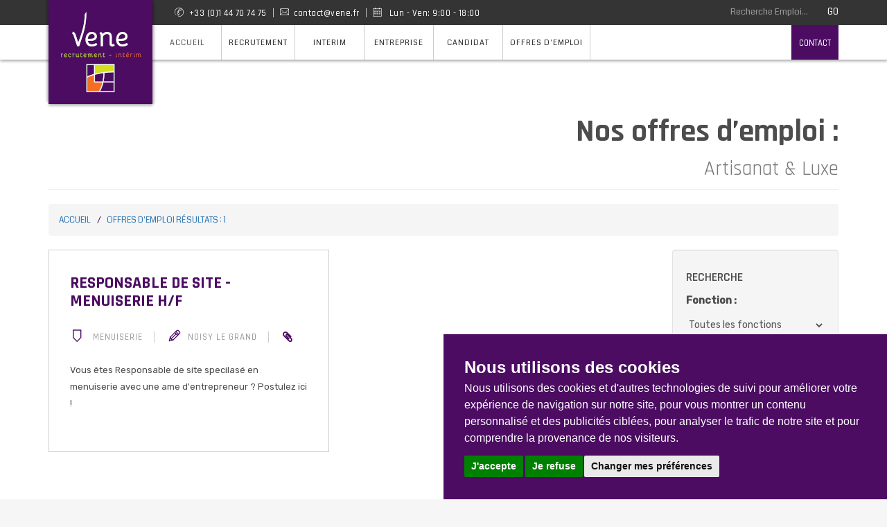

--- FILE ---
content_type: text/html; charset=UTF-8
request_url: https://www.vene.fr/offres/mode
body_size: 4723
content:
<!DOCTYPE html>
<!--[if lt IE 10]> <html  lang="fr" class="iex"> <![endif]-->
<!--[if (gt IE 10)|!(IE)]><!-->
<html lang="fr">
<!--<![endif]-->
<head>


    <meta charset="utf-8">
    <meta http-equiv="X-UA-Compatible" content="IE=edge">
    <meta name="viewport" content="width=device-width, initial-scale=1">
    <title>
        Offres d’emploi Architecte, Architecture d’intérieur, BTP, Construction, Décoration
    </title>
    
    <meta name="author" content="Stéphane Bourzeix">
    <meta name="description" content="Les offres d'emploi de VENE Recrutement des acteurs de la construction : Architecte, Ingénierie, Architecte d’intérieur">
    <link rel="stylesheet" href="https://www.vene.fr/HTWF/scripts/bootstrap/css/bootstrap.css">
    <link rel="stylesheet" href="https://www.vene.fr/HTWF/style.css">
    <link rel="stylesheet" href="https://www.vene.fr/HTWF/css/content-box.css">
    <link rel="stylesheet" href="https://www.vene.fr/HTWF/scripts/flexslider/flexslider.css">
    <link rel="stylesheet" href="https://www.vene.fr/HTWF/scripts/magnific-popup.css">
    <link rel="stylesheet" href="https://www.vene.fr/HTWF/css/animations.css">
    <link rel="stylesheet" href="https://www.vene.fr/HTWF/css/components.css">
    <link rel="stylesheet" href="https://www.vene.fr/HTWF/scripts/php/contact-form.css">
    <link rel="stylesheet" href="https://www.vene.fr/font-awesome/css/font-awesome.min.css">

    <link rel="apple-touch-icon" sizes="180x180" href="https://www.vene.fr/images/apple-touch-icon.png">
    <link rel="icon" type="image/png" sizes="32x32" href="https://www.vene.fr/images/favicon-32x32.png">
    <link rel="icon" type="image/png" sizes="16x16" href="https://www.vene.fr/images/favicon-16x16.png">

    <link rel="stylesheet" href="https://www.vene.fr/skin.css">

    <!-- Custom CSS -->
    <link href="https://www.vene.fr/vene.css" rel="stylesheet">

    <meta name="csrf-token" content="yyfPU4HUnftuavMdPX5n831Mhde2mrSr9W8uNcL3">

</head>


<body>


<!-- Cookie Consent by TermsFeed https://www.TermsFeed.com -->
<script type="text/javascript" src="https://www.termsfeed.com/public/cookie-consent/4.1.0/cookie-consent.js" charset="UTF-8"></script>
<script type="text/javascript" charset="UTF-8">
document.addEventListener('DOMContentLoaded', function () {
cookieconsent.run({"notice_banner_type":"simple","consent_type":"express","palette":"light","language":"fr","page_load_consent_levels":["strictly-necessary"],"notice_banner_reject_button_hide":false,"preferences_center_close_button_hide":false,"page_refresh_confirmation_buttons":false,"website_name":"VENE","website_privacy_policy_url":"https://www.vene.fr/img/donnees-personnelles.pdf"});
});
</script>

<!-- Google Analytics -->
<script type="text/plain" data-cookie-consent="tracking" async src="https://www.googletagmanager.com/gtag/js?id=G-BSTB52VFCN"></script>
<script type="text/plain" data-cookie-consent="tracking">
  window.dataLayer = window.dataLayer || [];
  function gtag(){dataLayer.push(arguments);}
  gtag('js', new Date());

  gtag('config', 'G-BSTB52VFCN');
</script>
<!-- end of Google Analytics-->
<!-- End Cookie Consent by TermsFeed https://www.TermsFeed.com -->



  


    <div id="preloader"></div>
    <header class="fixed-top" data-menu-anima="fade-bottom">
        <div class="navbar navbar-default navbar-big-logo mega-menu-fullwidth navbar-fixed-top" role="navigation">
            <div class="navbar-mini scroll-hide">
                <div class="container">
                    <div class="nav navbar-nav navbar-left">
                        <span><i class="im-phone-2"></i>+33 (0)1 44 70 74 75</span>
                        <hr />
                        <span><i class="im-envelope"></i>contact@vene.fr</span>
                        <hr />
                        <span><i class="im-calendar-4"></i> Lun - Ven: 9:00 - 18:00 </span>
                    </div>
                    <div class="nav navbar-nav navbar-right">
                        <form class="navbar-form" role="search" action="https://www.vene.fr/offres" method="get">
                            <div class="input-group">
                                <input type="text" class="form-control" name="keywords" placeholder="Recherche Emploi..." value="">
                                <span class="input-group-btn">
                                    <button class="btn btn-default" type="submit">GO</button>
                                </span>
                            </div>
                        </form>
                    </div>
                </div>
            </div>
            <div class="navbar navbar-main">
                <div class="container">
                    <div class="navbar-header">
                        <button type="button" class="navbar-toggle">
                            <i class="fa fa-bars"></i>
                        </button>
                        <a class="navbar-brand" href="https://www.vene.fr">
                            <img src="https://www.vene.fr/images/logo-n.png" alt="logo" class="logo-menu" />
                        </a>
                    </div>
                    <div class="collapse navbar-collapse">
                        <ul class="nav navbar-nav">
                            <li class="active"><a href="https://www.vene.fr">Accueil</a></li>
                            <li><a href="https://www.vene.fr/recrutement">Recrutement</a></li>
                            <li><a href="https://www.vene.fr/interim">Interim</a></li>
                            <li><a href="https://www.vene.fr/entreprise">Entreprise</a></li>
                            <li><a href="https://www.vene.fr/candidat">Candidat</a></li>
                            <li class="dropdown">
                                <a href="https://www.vene.fr/offres" class="dropdown-toggle" data-toggle="dropdown" role="button">Offres d'emploi<span class="caret"></span></a>
                                <ul class="dropdown-menu">
                                <li><a href="https://www.vene.fr/offres">Toutes les offres d'emploi</a></li>
                                <li><a href="https://www.vene.fr/offres/architecture">Architecture & Bim</a></li>
                                <li><a href="https://www.vene.fr/offres/interieur">Architecture Intérieure</a></li>
                                <li><a href="https://www.vene.fr/offres/ingenierie">Ingénierie & Construction / MOEX</a></li>
                                <li><a href="https://www.vene.fr/offres/immobilier">Immobilier & Maîtrise d’Ouvrage</a></li>
                                <li><a href="https://www.vene.fr/offres/mode">Artisanat & Luxe</a></li>
                                <li><a href="https://www.vene.fr/offres/support">Fonctions Support & Administratives</a></li>
                                </ul>
                            </li>
                        </ul>
                        <div class="nav navbar-nav navbar-right">
                            <div class="custom-area">
                                <a href="https://www.vene.fr/contact" class="btn btn-sm">Contact</a>
                            </div>
                        </div>
                    </div>
                </div>
            </div>
        </div>
    </header>

    

<div class="section-empty bg-white">
<div class="container content">

	<!-- Page Heading/Breadcrumbs -->
        <div class="row">
            <div class="col-lg-12">
                <h1 class="page-header text-right">Nos offres d’emploi :<br/>
                	                	   <small>Artisanat & Luxe</small>
                                  </h1>
                                <ol class="breadcrumb">
                    <li><a href="https://www.vene.fr">Accueil</a>
                    </li>
                    <li class="active"><a href="https://www.vene.fr/offres">Offres d'emploi Résultats : 1</a></li>
                </ol>
            </div>
        </div>
        <!-- /.row -->


                <!-- alertes -->
                <!-- //alertes -->
        
        	

		<div class="row">
      <!-- Blog Entries Column -->
      <div class="col-md-9">
        <div class="grid-list">
                        <div class="grid-box row">


                          <!-- One job	 -->
                  	    	
                  	    	

                            <div class="grid-item col-md-6" style="display: block;">
                                <div class="advs-box advs-box-top-icon-img niche-box-post boxed" data-anima="scale-rotate" data-trigger="hover">
                                    <div class="advs-box-content">
                                        <h2 class="text-m"><a href="https://www.vene.fr/job/11184/responsable-de-site-menuiserie-hf">Responsable de site - menuiserie H/F</a></h2>
                                        <div class="tag-row">

                                                                                      <span><i class="fa fa-bookmark"></i> <a href="#">Menuiserie</a></span>
                                                                                                                                <span><i class="fa fa-pencil"></i><a href="#">noisy le grand</a></span>
                                                                                                                                <span><i class="fa fa-paperclip"></i><a href="#">CDI</a></span>
                                          

                                        </div>
                                        <p class="niche-box-content">
                                            
																				Vous &ecirc;tes Responsable de site specilas&eacute; en menuiserie avec une ame d&#39;entrepreneur ? Postulez ici !&nbsp;
                                        </p>
                                    </div>
                                </div>
                            </div>

                                                    <!-- // One job	 -->




                        </div>
                        <div class="paginationbar text-center">
                        	                        </div>
                    </div>







            </div>

            <!-- Blog Sidebar Widgets Column -->
            <div class="col-md-3">


        <!-- begin search	 -->
        <div class="well">
	        <h4>Recherche</h4>
        <form action="https://www.vene.fr/offres/mode" method="get">

            	<div class="form-group">
                	<label for="fonction">Fonction : </label>
                    <select name="fonction" class="form-control">
                        <option value="">Toutes les fonctions</option>
                                                	                        	                        	<option value="Directeur des Opérations">Directeur des Opérations</option>
                        	                                            </select>
            	</div>

                <div class="form-group">
	                <label for="secteur">Secteur : </label>
                    <select name="secteur" class="form-control">
                    	<option value="">Tous les secteurs</option>
                    	                    		                    									<option value="Menuiserie">Menuiserie</option>
							                                            </select>
                </div>

                <div class="form-group">
	                <label for="localisation">Lieu : </label>
                    <select name="localisation" class="form-control">
                    	<option value="">Toutes les localisations</option>
                    	                    									<option value="noisy le grand">noisy le grand</option>
							                                            </select>
                </div>

                <div class="form-group">
                  <label for="contrat">Type de contrat : </label>
                    <select name="contrat" class="form-control">
                      <option value="">Tous les contrats</option>
                                                                        <option value="CDD">CDD</option>
                                                                                                <option value="CDI">CDI</option>
                                                                                                <option value="Intérim">Intérim</option>
                                                                  </select>
                </div>

                <div class="form-group">
	                <label for="keywords">Mots-clefs : </label>
                    <input type="text" name="keywords" placeholder="..." class="form-control" value="" />
                </div>

                <button class="btn btn-lg btn-primary" type="submit">Recherche</button>

                                <!-- alertes -->
                                <!-- //alertes -->
                
        </form>
	    </div>
        <!-- //.search		 -->



                  <div class="advs-box advs-box-multiple boxed-inverse">
              <div class="circle job"><i class="im-pencil-ruler"></i></div>
              <div class="advs-box-content">
                  <h4><a href="https://www.vene.fr/offres/architecture">Architecture & Bim</a></h4>
              </div>
          </div>
          <br>
                          <div class="advs-box advs-box-multiple boxed-inverse">
              <div class="circle job"><i class="im-chair"></i></div>
              <div class="advs-box-content">
                  <h4><a href="https://www.vene.fr/offres/interieur">Architecture Intérieure</a></h4>
              </div>
          </div>
          <br>
                          <div class="advs-box advs-box-multiple boxed-inverse">
              <div class="circle job"><i class="im-worker"></i></div>
              <div class="advs-box-content">
                  <h4><a href="https://www.vene.fr/offres/ingenierie">Ingénierie & Construction / MOEX</a></h4>
              </div>
          </div>
          <br>
                          <div class="advs-box advs-box-multiple boxed-inverse">
              <div class="circle job"><i class="im-pantheon"></i></div>
              <div class="advs-box-content">
                  <h4><a href="https://www.vene.fr/offres/immobilier">Immobilier & Maîtrise d’Ouvrage</a></h4>
              </div>
          </div>
          <br>
                                  <div class="advs-box advs-box-multiple boxed-inverse">
              <div class="circle job"><i class="im-consulting"></i></div>
              <div class="advs-box-content">
                  <h4><a href="https://www.vene.fr/offres/support">Fonctions Support & Administratives</a></h4>
              </div>
          </div>
          <br>
        

            </div>

        </div>
        <!-- /.row -->










</div>
</div>







    <div class="section-empty bg-white">
        <div class="container content">
            <div class="row">
                <div class="col-md-4">
                    <div class="advs-box advs-box-top-icon">
                        <i class="im-information icon circle text-color"></i>
                        <h3>Une question ? Appelez nous</h3>
                        <p>
                            Bureau : +33 (0)1 44 70 74 75
                        </p>
                        <a href="https://www.vene.fr/contact" class="btn-text">Plan d'accès</a>
                    </div>
                </div>
                <div class="col-md-4">
                    <div class="advs-box advs-box-top-icon">
                        <i class="im-envelope icon circle text-color"></i>
                        <h3>Besoin d'aide ? Contactez nous</h3>
                        <p><a href="mailto:contact@vene.fr">contact@vene.fr</a></p>
                        <a href="https://www.vene.fr/contact" class="btn-text">Contact</a>
                    </div>
                </div>
                <div class="col-md-4">
                    <div class="advs-box advs-box-top-icon">
                        <i class="im-calendar icon circle text-color"></i>
                        <h3>Nos horaires d'ouverture</h3>
                        <p>
                            Lun - Ven: 9:00 - 18:00
                        </p>
                        <a href="https://www.vene.fr/contact" class="btn-text">Suite</a>
                    </div>
                </div>
            </div>
        </div>
    </div>
    <i class="scroll-top scroll-top-mobile show fa fa-sort-asc"></i>
    <footer class="footer-base">
        <div class="container content">
            <div class="row">
                <div class="col-md-4">
                    <img class="logo" src="https://www.vene.fr/images/logo_footer.png" alt="logo" />
                    <hr class="space s" />
                    <div class="btn-group social-group btn-group-icons">
                        <a target="_blank" href="https://www.facebook.com/VeneRecrutementParis" title="Facebook">
                            <i class="fa fa-facebook text-s circle"></i>
                        </a>
                        <a target="_blank" href="https://twitter.com/VeneRecrutement" title="Twitter">
                            <i class="fa fa-twitter text-s circle"></i>
                        </a>
                        <a target="_blank" href="https://www.linkedin.com/company/vene/" title="LinkedIn">
                            <i class="fa fa-linkedin text-s circle"></i>
                        </a>
                        <a target="_blank" href="https://www.instagram.com/vene.recrutement/" title="Instagram">
                            <i class="fa fa-instagram text-s circle"></i>
                        </a>
                    </div>
                </div>
                <div class="col-md-4">
                    <h3 class="text-black text-uppercase">Contact</h3>
                    <hr class="space space-30" />
                    <ul class="fa-ul text-s ul-squares">
                        <li>61 rue du Faubourg Montmartre</li>
                        <li>75009 Paris</li>
                        <li><a href="mailto:contact@vene.fr">contact@vene.fr</a></li>
                        <li>+33 (0)1 44 70 74 75</li>
                    </ul>
                </div>
                <div class="col-md-4">
                    <h3 class="text-black text-uppercase">Liens utiles</h3>
                    <hr class="space space-30" />
                    <div class="footer-menu text-s">
                        <a href="https://www.vene.fr/entreprise">Entreprises</a>
                        <a href="https://www.vene.fr/candidat">Candidats</a>
                        <a href="https://www.vene.fr/offres">Offres d'emploi</a>
                        <a href="https://www.vene.fr/candidature-spontanee">Candidature spontanée</a>
                    </div>
                </div>
            </div>
            <hr class="space hidden-sm" />
            <div class="row copy-row">
                <div class="col-md-12 copy-text">
                    © 2019 VENE - Handmade by <a href="http://vene.fr/">vene.fr</a> | <a href="https://www.vene.fr/mentions-legales">Mentions Légales</a> | <a href="https://www.vene.fr/img/donnees-personnelles.pdf">Protection des données personnelles</a>
                </div>
            </div>
        </div>
        <script src="https://www.vene.fr/HTWF/scripts/jquery.min.js"></script>
        <script src="https://www.vene.fr/HTWF/scripts/parallax.min.js"></script>
        <script src="https://www.vene.fr/HTWF/scripts/script.js"></script>
        <link rel="stylesheet" href="https://www.vene.fr/HTWF/scripts/iconsmind/line-icons.min.css">
        <script src="https://www.vene.fr/HTWF/scripts/bootstrap/js/bootstrap.min.js"></script>
        <script src="https://www.vene.fr/HTWF/scripts/imagesloaded.min.js"></script>
        <script src="https://www.vene.fr/HTWF/scripts/jquery.magnific-popup.min.js"></script>
        <script src="https://www.vene.fr/HTWF/scripts/flexslider/jquery.flexslider-min.js"></script>
        <script src="https://www.vene.fr/HTWF/scripts/jquery.tab-accordion.js"></script>
        <script src="https://www.vene.fr/HTWF/scripts/isotope.min.js"></script>
        <script src="https://www.vene.fr/HTWF/scripts/bootstrap/js/bootstrap.popover.min.js"></script>
        <script src='https://www.vene.fr/HTWF/scripts/php/contact-form.js'></script>
        <script src='https://www.vene.fr/HTWF/scripts/jquery.progress-counter.js'></script>
        <script src="https://www.vene.fr/HTWF/scripts/smooth.scroll.min.js"></script>
    </footer>
</body>
</html>


--- FILE ---
content_type: text/css
request_url: https://www.vene.fr/vene.css
body_size: 1081
content:
.logo-menu {
	box-shadow: -3px -3px 3px 0 rgba(0,0,0,0.19), 3px 0 3px 0 rgba(0,0,0,0.19), 0 3px 3px 0 rgba(0,0,0,0.23);
	border-bottom: none;
}

.maso-box .maso-item .advs-box {
    min-height: 235px;
}

footer img.logo {
    height: 75px;
}

.advs-box.boxed {
    background: none;
    border: 1px solid #ccc;
    min-height: 292px;
}
.advs-box-multiple h3 {
	padding-right: 75px;
}
.advs-box h3 a, .advs-box h2 a {
    color: #4b0c62;
}
.advs-box h3 a:hover, .advs-box h2 a:hover {
    text-decoration: underline;
}
.col-sm-9 p a {
	color: #4b0c62;
	text-decoration: underline;
}
.violet {
		color: #4b0c62;
}
.jauneZZZ {
    color: #f5dd23;
}
.jaune {
  color: #d6df2d;
}
.red {
    color: red;
}
.orange {
    color: orange;
}
.advs-box-multiple div.circle.job {
	border-radius: 50%;
	right: -15px;
	top: 35px;
}

.btn.btn-border.btn-yellow.btn-lg {
	background-color: white !important;
}

.alert-danger {
    color: #a94442;
    background-color: #f2dede;
    border-color: #ebccd1;
}
.alert {
    padding: 15px;
    margin-bottom: 20px;
    border: 1px solid transparent;
        border-top-color: transparent;
        border-right-color: transparent;
        border-bottom-color: transparent;
        border-left-color: transparent;
    border-radius: 4px;
}

.alert-dismissable .close, .alert-dismissible .close {
  position: relative;
  top: -2px;
  right: -5px;
  color: inherit;
}

.panel-alertes {
  border: 1px solid #ccc;
  border-radius: 0;
}
.panel-alertes .panel-body {
  font-size: 16px;
}

.btn.btn-lg.btn-success {
  color: #fff;
  /*background-color: #5cb85c !important;*/
  border-color: #5cb85c !important;
  font-size: 12px;
  margin-top: 10px;
}
.btn.btn-lg.btn-success::before {
  background-color: #5cb85c !important;
}
.btn.btn-lg.btn-success:hover {
  color: #4b0c62 !important;
}

.form-control {
    box-shadow: none;
}
.form-control:focus {
  border-color: #d6df2d !important;
  box-shadow: none;
}

.slides h1 {
  background-color: #00000036;
}
.slides p {
  background-color: #00000036;
}

.advs-box-multiple .advs-box-content {
  padding: 22px;
  padding-right: 63px;
}


/* Cookie Consent */
.device-l .termsfeed-com---palette-light.termsfeed-com---nb {
  background-color: #4b0c62;
  color: white;
}
.device-l .termsfeed-com---palette-light .cc-nb-text {
  color: white;
}
.device-l .termsfeed-com---palette-light .cc-nb-title {
  color: white;
}

/* div.flexslider.slider > div.flex-viewport {
  z-index: -10 !important;
} */
div.flexslider.slider {
  /* z-index: -10 !important; */
} 
.navbar-main:not(.navbar-middle) .navbar-brand {
  height: inherit;
}
.section-empty {
  /*z-index: -10; */
}

@media (max-width: 994px) {
  header[data-menu-anima] {
    height: auto !important;
  }
}

--- FILE ---
content_type: application/javascript
request_url: https://www.vene.fr/HTWF/scripts/php/contact-form.js
body_size: 1144
content:
/*
--------------------------------
Ajax Contact Form
--------------------------------
+ https://github.com/pinceladasdaweb/Ajax-Contact-Form
+ A Simple Ajax Contact Form developed in PHP with HTML5 Form validation.
+ Has a fallback in jQuery for browsers that do not support HTML5 form validation.
+ version 1.0.1
+ Copyright 2014 Pedro Rogerio
+ Licensed under the MIT license
+ https://github.com/pinceladasdaweb/Ajax-Contact-Form
*/

(function ($, window, document, undefined) {
    'use strict';
    $('.form-ajax').each(function (index) {
        var form = this;
        var sendToEmail = $(this).attr("data-email");
        var engine = $(this).attr("data-engine");
        if (isEmpty(engine)) engine = "php";
        if (isEmpty(sendToEmail)) sendToEmail = '';
        var subject = $(this).attr("data-subject");
        if (isEmpty(subject)) subject = '';

        $(form).submit(function (e) {
            // remove the error class
            $('.form-group').removeClass('has-error');
            $('.help-block').remove();

            // Google reCaptcha
            if ((typeof grecaptcha !== 'undefined') && $(this).find(".g-recaptcha").length) {
                if (grecaptcha.getResponse().length === 0) {
                    e.preventDefault;
                    return false;
                }
            }

            $(form).find(".cf-loader").show();

            // get the form data
            var formData = {
                'values': {},
                'domain': window.location.hostname.replace("www.", ""),
                'email': sendToEmail,
                'subject_email': subject,
                'engine': engine
            };

            $(form).find(".form-value").each(function () {
                var val = $(this).val();
                if (!isEmpty(val)) {
                    var name = $(this).attr("data-name");
                    if (isEmpty(name)) name = $(this).attr("name");
                    if (isEmpty(name)) name = $(this).attr("id");
                    var error_msg = $(this).attr("data-error");
                    if (isEmpty(error_msg)) error_msg = "";
                    formData['values'][name] = [val, error_msg];
                }
            });

            // process the form
            $.ajax({
                type: 'POST',
                url: $(form).attr("action"),
                data: formData,
                dataType: 'json',
                encode: true
            }).done(function (data) {
                if (!data.success) {
                    // Error
                    console.log(data);
                    $(form).find(".error-box").show();
                } else {
                    // Success
                    $(form).html($(form).find(".success-box").html());
                }
                $(form).find(".cf-loader").hide();
            }).fail(function (data) {
                // Error
                console.log(data);
                $(form).find(".error-box").show();
                $(form).find(".cf-loader").hide();
            });

            e.preventDefault();
        });
    });
}(jQuery, window, document));
